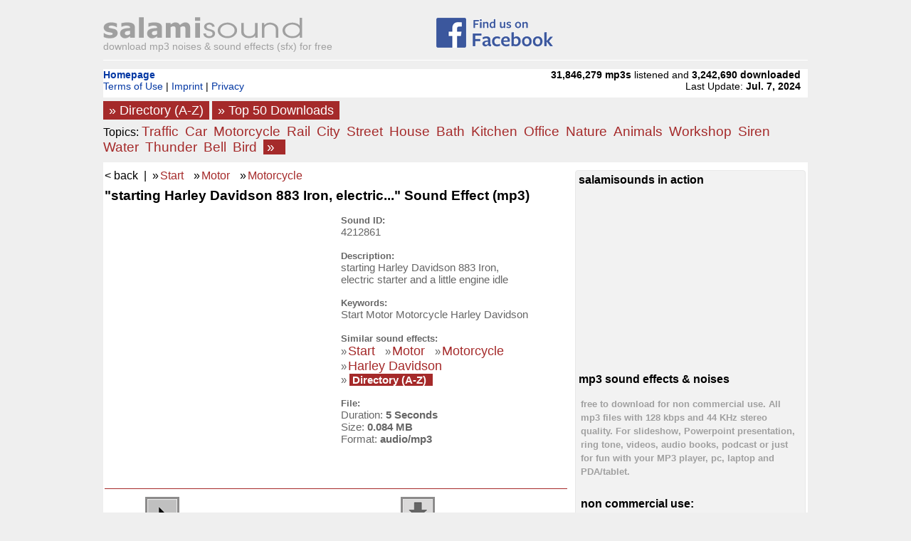

--- FILE ---
content_type: text/html; charset=utf-8
request_url: https://www.salamisound.com/4212861-starting-harley-davidson-883
body_size: 8055
content:
<html lang="en">

<head>
        			<script async src="https://pagead2.googlesyndication.com/pagead/js/adsbygoogle.js?client=ca-pub-4618212107191455" crossorigin="anonymous"></script>
			        <meta http-equiv="Content-Type" content="text/html; charset=utf-8">
        <meta name="language" content="en"> 
        <title>mp3 Sound Effect:  starting Harley Davidson 883 Iron, electric</title>
        <meta name="description" content="Download Sound/SFX for free:  starting Harley Davidson 883 Iron, electric starter and a little engine idle">
        <META name="robots" content="index, follow">
        <script language="JavaScript" src="/GK6756BGKJGESR5439JGCD5JHBG44RZ"></script>
        <LINK Rel="stylesheet" TYPE="text/css" HREF="/sounds_responsive.css">
        <meta name="viewport" content="width=device-width, initial-scale=1.0"/>

        

</head>
<body bgcolor="#EFEFEF">



<div class="page_content"> <!-- DIV Content -->


                
        
        <div class="container_head">
        
                <div class="header_2_l">
                        <a href="/"><img src="/images/logo-salamisound_left.gif" border="0" width="284" height="37" alt="" title="Homepage Salamisound"></a>
                        <br>
                        <span class="logo_slogan">download mp3 noises & sound effects (sfx) for free</span>
                </div>
                
                <div class="header_2_m">
                        <a href="https://www.facebook.com/salamisound" target="_blank" onclick="javascript:_paq.push(['trackEvent', 'fb_find', 'click', 'from header']);"><img src="/images/find_us_facebook.gif" width="164" height="42" border="0" style="margin-top:5px;"></a>
                </div>
                
                                
                <div class="clearer"></div>
            
            
        </div>
		
        
        
        <div class="container_1">
                                <div class="top_nav_1">
                        <b><a href="/">Homepage</a></b><br><a href="/info1">Terms of Use</a> | <a href="/info2">Imprint</a> | <a href="/info3">Privacy</a></b>
                </div>
                
                <div class="top_nav_2">
                    <b>31,846,279</b> <b>mp3s</b> listened and <b>3,242,690</b> <b>downloaded</b><br>Last Update: <b>Jul. 7, 2024</b>                 </div>
        
        </div>
        
        
        
        <div class="container_2">
                        
                        <div>
                                <a href="/sounds-index" style="padding:3px; background-color:#a52a2a; color:ffffff; font-size:1.1em;">&nbsp;&raquo; Directory (A-Z)&nbsp;</a> 
                                <a href="/top-downloads" style="padding:3px; background-color:#a52a2a; color:ffffff; font-size:1.1em;">&nbsp;&raquo; Top 50 Downloads&nbsp;</a>
								
                        </div>
                        
                        <div class="container_2_inner" style="margin-top:6px;">
                                <span style="font-weight:normal; ">Topics:</span> 
                                <a href="/traffic-sounds"  style="padding-right:5px; color:#a52a2a; font-size:1.2em;">Traffic</a> 
                                <a href="/car-sounds"  style="padding-right:5px; color:#a52a2a; font-size:1.2em;">Car</a> 
                                <a href="/motorcycle-sounds"  style="padding-right:5px; color:#a52a2a; font-size:1.2em;">Motorcycle</a> 
                                <a href="/rail-sounds"  style="padding-right:5px; color:#a52a2a; font-size:1.2em;">Rail</a> 
                                <a href="/city-sounds"  style="padding-right:5px; color:#a52a2a; font-size:1.2em;">City</a> 
                                <a href="/street-sounds"  style="padding-right:5px; color:#a52a2a; font-size:1.2em;">Street</a> 
                                <a href="/house-sounds"  style="padding-right:5px; color:#a52a2a; font-size:1.2em;">House</a> 
                                <a href="/bath-sounds"  style="padding-right:5px; color:#a52a2a; font-size:1.2em;">Bath</a> 
                                <a href="/kitchen-sounds"  style="padding-right:5px; color:#a52a2a; font-size:1.2em;">Kitchen</a> 
                                <a href="/office-sounds"  style="padding-right:5px; color:#a52a2a; font-size:1.2em;">Office</a> 
                                <a href="/nature-sounds"  style="padding-right:5px; color:#a52a2a; font-size:1.2em;">Nature</a> 
                                <a href="/animals-sounds"  style="padding-right:5px; color:#a52a2a; font-size:1.2em;">Animals</a> 
                                <a href="/workshop-sounds"  style="padding-right:5px; color:#a52a2a; font-size:1.2em;">Workshop</a> 
                                <a href="/siren-sounds"  style="padding-right:5px; color:#a52a2a; font-size:1.2em;">Siren</a> 
                                <a href="/water-sounds"  style="padding-right:5px; color:#a52a2a; font-size:1.2em;">Water</a> 
                                <a href="/thunder-sounds"  style="padding-right:5px; color:#a52a2a; font-size:1.2em;">Thunder</a> 
                                <a href="/bell-sounds"  style="padding-right:5px; color:#a52a2a; font-size:1.2em;">Bell</a> 
                                <a href="/bird-sounds"  style="padding-right:5px; color:#a52a2a; font-size:1.2em;">Bird</a> 
                                <a href="/sounds-index" style="padding-right:5px; background-color:#a52a2a; color:ffffff; font-size:1.2em;"><nobr>&nbsp;&raquo; &nbsp;</nobr></a>
                        </div>
						
						
						
        </div>
        
        
                
        
        
                <div class="main_content">
                
                
                                <div style="">
                        <span id="back1" onclick="if (document.referrer.indexOf(window.location.host) !== -1) { history.go(-1); return false; } else { window.location.href = 'https://www.salamisound.com'; return false; }" style="font-size:1em; cursor: pointer;">&lt; back</span> &nbsp;|&nbsp; 
                        &raquo;<a href="/start-sounds" class="tag_el" style="color:#a52a2a;font-size:1em;">Start</a> &raquo;<a href="/motor-sounds" class="tag_el" style="color:#a52a2a;font-size:1em;">Motor</a> &raquo;<a href="/motorcycle-sounds" class="tag_el" style="color:#a52a2a;font-size:1em;">Motorcycle</a>                 </div>
                <p>
                <div class="header_title" style="">
                        "starting Harley Davidson 883 Iron, electric..." Sound Effect (mp3)                </div>
                         
                                
            
            
            
                <p>
                            
                <div style=""><div class="ad_pos_4" id="ad_pos_4" style="float:left; ">                                                                                
                                                                                    <script async src="https://pagead2.googlesyndication.com/pagead/js/adsbygoogle.js?client=ca-pub-4618212107191455"
												 crossorigin="anonymous"></script>
											<!-- ss_com_resp_detail_02_fix -->
											<ins class="adsbygoogle"
												 style="display:inline-block;width:300px;height:250px"
												 data-ad-client="ca-pub-4618212107191455"
												 data-ad-slot="9837109804"></ins>
											<script>
												 (adsbygoogle = window.adsbygoogle || []).push({});
											</script>
                                                                                
                                        </div><div class="sound_1"><div style=""><div class="sound_2">Sound ID:</div><div class="sound_3">4212861</div><p><div class="sound_4">Description:</div><div class="sound_5">starting Harley Davidson 883 Iron, electric starter and a little engine idle</div><p><div class="sound_6">Keywords:</div><div class="sound_7">Start Motor Motorcycle Harley Davidson </div><p><div class="sound_8">Similar sound effects:</div><div class="sound_9">&raquo;<a href="/start-sounds" class="tag_el" style="color:#a52a2a; font-size:1.2em;">Start</a> &raquo;<a href="/motor-sounds" class="tag_el" style="color:#a52a2a; font-size:1.2em;">Motor</a> &raquo;<a href="/motorcycle-sounds" class="tag_el" style="color:#a52a2a; font-size:1.2em;">Motorcycle</a> &raquo;<a href="/harley-davidson-sounds" class="tag_el" style="color:#a52a2a; font-size:1.2em;">Harley Davidson</a>  <nobr>&raquo; <b><a href="/sounds-index" style="padding-right:5px; background-color:#a52a2a; color:ffffff;">&nbsp;Directory (A-Z)&nbsp;</a></b></nobr> </div><p><div class="sound_10">File:</div><div class="sound_11">Duration: <b>5 Seconds</b><br>Size: <b>0.084 MB</b><br>Format: <b>audio/mp3</b></div></div></div><div style="clear:both;height:10px;font-size:1px;"></div><p><div class="sound_12"><div class="sound_play_1"><span style=""><b>Play:</b></span> <span id="25277166987136547878968146"><span id="div_25277166987136547878968146"><img src="/images/btn_play_responsive_48.gif" width="48" height="48" style="cursor: hand;cursor: pointer;" id="img_25277166987136547878968146" title=" play "></span></span>
                                                        <script type="text/javascript">
                                                        
                                                        document.getElementById('img_25277166987136547878968146').onclick = function() {
                                                                _paq.push(['trackGoal', 2]);
                                                                var s = document.createElement('script');s.type = 'text/javascript';s.async = true;s.src = doIt_html5('stream_html5_play','25277166987136547878968146');var x = document.getElementsByTagName('script')[0];x.parentNode.insertBefore(s, x);document.getElementById('div_25277166987136547878968146').innerHTML = '<button id="btn_play_25277166987136547878968146" class="btn_play" title=" play "></button><button id="btn_pause_25277166987136547878968146" class="btn_pause"></button>';}
                                                        </script>
                                                        </div><div class="sound_load_1"> &nbsp; <b>Download:</b> <span id="aa_2527716698596387596343289148859647514"><img src="/images/btn_download_responsive_48.gif" width="48" height="48" border="0" title="save" style="cursor: hand;cursor: pointer;"></span> <span id="2527716698596387596343289148859647514"></span>
                                                                                <script type="text/javascript">
                                                                                        
                                                                                        document.getElementById("aa_2527716698596387596343289148859647514").onclick = function() {
                                                                                                
                                                                                                        doIt('save&lang=','2527716698596387596343289148859647514');
                                                                                                        
                                                                                                
                                                                                        }
                                                                                </script>
                                                                        </div></div><div  class="sound_share">You like free sounds? Please share: <a href="https://twitter.com/share?url=https://www.salamisound.com/4212861-starting-harley-davidson-883&text=starting+Harley+Davidson+883&via=salamisound" target="_blank" style="padding:4px; background-color:#006DBF; color:#f1f1f1; font-size:0.9em;">twitter</a> or &nbsp;<a href="https://www.facebook.com/sharer.php?u=https://www.salamisound.com/4212861-starting-harley-davidson-883" target="_blank" style="padding:4px; background-color:#365899; color:#f1f1f1; font-size:0.9em;">facebook</a></div><p><div class="content_header">URL to this site:</div><span style="font-size:1em;"><input type="text" style="width:95%;height:20px;border:0px; margin-left:4px;" border="0" frameborder="0"  onclick="this.select()" value="https://www.salamisound.com/4212861-starting-harley-davidson-883">
                                                        </span><p><div class="content_header">More sound effects:</div><p><div style="text-align:left;font-size:15px;border:0px solid #e8e8e8;"><p><div class="list_row_1"><div class="list_row_el1"><a href="/5762884-harley-davidson-883-iron"><img src="/images/ico_list_none.gif" width="37" heigth="37" title="Harley Davidson 883 Iron" border="0"></a></div><div class="list_row_el2"><b class="list_row_el2_title"><a href="/5762884-harley-davidson-883-iron">Harley Davidson 883 Iron</a></b><br><span class="list_row_el2_text">engine idle</span><br><a href="/5762884-harley-davidson-883-iron" style="font-size:0.7em;">download</a> <span style="color:#a0a0a0;font-size:0.7em;">~ 8 sec.</span> <span class="list_row_el_subset_text"><nobr> &nbsp;<span class="sound_subset_label">&nbsp;<span class="sound_subset_label_sign">&nbsp;+&nbsp;</span> Variations&nbsp;</span></nobr></span></div><div class="list_row_el3" title=" play " id="34577304987136547878968146"><span id="div_34577304987136547878968146"><img src="/images/btn_play_responsive_48.gif" width="48" height="48" style="cursor: hand;cursor: pointer;" id="img_34577304987136547878968146-9967201"></span></div><script type="text/javascript">
                                                
                                                document.getElementById('img_34577304987136547878968146-9967201').onclick = function() {
                                                        _paq.push(['trackGoal', 1]);
                                                        var s = document.createElement('script');s.type = 'text/javascript';s.async = true;s.src = doIt_html5('stream_html5_play','34577304987136547878968146');var x = document.getElementsByTagName('script')[0];x.parentNode.insertBefore(s, x);document.getElementById('div_34577304987136547878968146').innerHTML = '<button id="btn_play_34577304987136547878968146" class="btn_play"></button><button id="btn_pause_34577304987136547878968146" class="btn_pause"></button>';}
                                                </script>
                                                </div><div style="clear:both;"></div><hr noshade="noshade" style="width:99%; border:solid #ffffff 1px; background-color:#e8e8e8; height:1px;"><div style="clear:both;"></div><p><div class="list_row_1"><div class="list_row_el1"><a href="/4132074-harley-davidson-start-engine"><img src="/images/ico_list_none.gif" width="37" heigth="37" title="Harley Davidson start, engine" border="0"></a></div><div class="list_row_el2"><b class="list_row_el2_title"><a href="/4132074-harley-davidson-start-engine">Harley Davidson start, engine</a></b><br><span class="list_row_el2_text">engine idle and drive off</span><br><a href="/4132074-harley-davidson-start-engine" style="font-size:0.7em;">download</a> <span style="color:#a0a0a0;font-size:0.7em;">~ 20 sec.</span> <span class="list_row_el_subset_text"><nobr> &nbsp;<span class="sound_subset_label">&nbsp;<span class="sound_subset_label_sign">&nbsp;+&nbsp;</span> Variations&nbsp;</span></nobr></span> <span class="list_row_el_top100_text"><nobr>&nbsp;Top Download&nbsp;</nobr></span></div><div class="list_row_el3" title=" play " id="24792444987136547878968146"><span id="div_24792444987136547878968146"><img src="/images/btn_play_responsive_48.gif" width="48" height="48" style="cursor: hand;cursor: pointer;" id="img_24792444987136547878968146-8164044"></span></div><script type="text/javascript">
                                                
                                                document.getElementById('img_24792444987136547878968146-8164044').onclick = function() {
                                                        _paq.push(['trackGoal', 1]);
                                                        var s = document.createElement('script');s.type = 'text/javascript';s.async = true;s.src = doIt_html5('stream_html5_play','24792444987136547878968146');var x = document.getElementsByTagName('script')[0];x.parentNode.insertBefore(s, x);document.getElementById('div_24792444987136547878968146').innerHTML = '<button id="btn_play_24792444987136547878968146" class="btn_play"></button><button id="btn_pause_24792444987136547878968146" class="btn_pause"></button>';}
                                                </script>
                                                </div><div style="clear:both;"></div><hr noshade="noshade" style="width:99%; border:solid #ffffff 1px; background-color:#e8e8e8; height:1px;"><div style="clear:both;"></div><p><div class="list_row_1"><div class="list_row_el1"><a href="/7788559-electra-glide-engine-idle-of"><img src="/images/ico_list_none.gif" width="37" heigth="37" title="Electra Glide engine idle, of" border="0"></a></div><div class="list_row_el2"><b class="list_row_el2_title"><a href="/7788559-electra-glide-engine-idle-of">Electra Glide engine idle, of</a></b><br><span class="list_row_el2_text">of Harley Davidson</span><br><a href="/7788559-electra-glide-engine-idle-of" style="font-size:0.7em;">download</a> <span style="color:#a0a0a0;font-size:0.7em;">~ 18 sec.</span></div><div class="list_row_el3" title=" play " id="46731354987136547878968146"><span id="div_46731354987136547878968146"><img src="/images/btn_play_responsive_48.gif" width="48" height="48" style="cursor: hand;cursor: pointer;" id="img_46731354987136547878968146-725477"></span></div><script type="text/javascript">
                                                
                                                document.getElementById('img_46731354987136547878968146-725477').onclick = function() {
                                                        _paq.push(['trackGoal', 1]);
                                                        var s = document.createElement('script');s.type = 'text/javascript';s.async = true;s.src = doIt_html5('stream_html5_play','46731354987136547878968146');var x = document.getElementsByTagName('script')[0];x.parentNode.insertBefore(s, x);document.getElementById('div_46731354987136547878968146').innerHTML = '<button id="btn_play_46731354987136547878968146" class="btn_play"></button><button id="btn_pause_46731354987136547878968146" class="btn_pause"></button>';}
                                                </script>
                                                </div><div style="clear:both;"></div><hr noshade="noshade" style="width:99%; border:solid #ffffff 1px; background-color:#e8e8e8; height:1px;"><div style="clear:both;"></div><p><div class="list_row_1"><div class="list_row_el1"><a href="/4362909-harley-davidson-play-with-the"><img src="/images/ico_list_none.gif" width="37" heigth="37" title="Harley Davidson play with the" border="0"></a></div><div class="list_row_el2"><b class="list_row_el2_title"><a href="/4362909-harley-davidson-play-with-the">Harley Davidson play with the</a></b><br><span class="list_row_el2_text">the gas, Electra Glide</span><br><a href="/4362909-harley-davidson-play-with-the" style="font-size:0.7em;">download</a> <span style="color:#a0a0a0;font-size:0.7em;">~ 9 sec.</span> <span class="list_row_el_subset_text"><nobr> &nbsp;<span class="sound_subset_label">&nbsp;<span class="sound_subset_label_sign">&nbsp;+&nbsp;</span> Variations&nbsp;</span></nobr></span></div><div class="list_row_el3" title=" play " id="26177454987136547878968146"><span id="div_26177454987136547878968146"><img src="/images/btn_play_responsive_48.gif" width="48" height="48" style="cursor: hand;cursor: pointer;" id="img_26177454987136547878968146-7839816"></span></div><script type="text/javascript">
                                                
                                                document.getElementById('img_26177454987136547878968146-7839816').onclick = function() {
                                                        _paq.push(['trackGoal', 1]);
                                                        var s = document.createElement('script');s.type = 'text/javascript';s.async = true;s.src = doIt_html5('stream_html5_play','26177454987136547878968146');var x = document.getElementsByTagName('script')[0];x.parentNode.insertBefore(s, x);document.getElementById('div_26177454987136547878968146').innerHTML = '<button id="btn_play_26177454987136547878968146" class="btn_play"></button><button id="btn_pause_26177454987136547878968146" class="btn_pause"></button>';}
                                                </script>
                                                </div><div style="clear:both;"></div><hr noshade="noshade" style="width:99%; border:solid #ffffff 1px; background-color:#e8e8e8; height:1px;"><div style="clear:both;"></div><p><div class="list_row_1"><div class="list_row_el1"><a href="/7935996-harley-davidson-drive-off"><img src="/images/ico_list_none.gif" width="37" heigth="37" title="Harley Davidson drive off," border="0"></a></div><div class="list_row_el2"><b class="list_row_el2_title"><a href="/7935996-harley-davidson-drive-off">Harley Davidson drive off,</a></b><br><span class="list_row_el2_text">Electra Glide</span><br><a href="/7935996-harley-davidson-drive-off" style="font-size:0.7em;">download</a> <span style="color:#a0a0a0;font-size:0.7em;">~ 7 sec.</span> <span class="list_row_el_subset_text"><nobr> &nbsp;<span class="sound_subset_label">&nbsp;<span class="sound_subset_label_sign">&nbsp;+&nbsp;</span> Variations&nbsp;</span></nobr></span></div><div class="list_row_el3" title=" play " id="47615976987136547878968146"><span id="div_47615976987136547878968146"><img src="/images/btn_play_responsive_48.gif" width="48" height="48" style="cursor: hand;cursor: pointer;" id="img_47615976987136547878968146-4128583"></span></div><script type="text/javascript">
                                                
                                                document.getElementById('img_47615976987136547878968146-4128583').onclick = function() {
                                                        _paq.push(['trackGoal', 1]);
                                                        var s = document.createElement('script');s.type = 'text/javascript';s.async = true;s.src = doIt_html5('stream_html5_play','47615976987136547878968146');var x = document.getElementsByTagName('script')[0];x.parentNode.insertBefore(s, x);document.getElementById('div_47615976987136547878968146').innerHTML = '<button id="btn_play_47615976987136547878968146" class="btn_play"></button><button id="btn_pause_47615976987136547878968146" class="btn_pause"></button>';}
                                                </script>
                                                </div><div style="clear:both;"></div><hr noshade="noshade" style="width:99%; border:solid #ffffff 1px; background-color:#e8e8e8; height:1px;"><div style="clear:both;"></div><p><div class="list_row_1"><div class="list_row_el1"><a href="/7014777-throttle-at-a-harley-davidson"><img src="/images/ico_list_none.gif" width="37" heigth="37" title="throttle at a Harley Davidson" border="0"></a></div><div class="list_row_el2"><b class="list_row_el2_title"><a href="/7014777-throttle-at-a-harley-davidson">throttle at a Harley Davidson</a></b><br><span class="list_row_el2_text">Davidson Electra Glide</span><br><a href="/7014777-throttle-at-a-harley-davidson" style="font-size:0.7em;">download</a> <span style="color:#a0a0a0;font-size:0.7em;">~ 7 sec.</span></div><div class="list_row_el3" title=" play " id="42088662987136547878968146"><span id="div_42088662987136547878968146"><img src="/images/btn_play_responsive_48.gif" width="48" height="48" style="cursor: hand;cursor: pointer;" id="img_42088662987136547878968146-1302484"></span></div><script type="text/javascript">
                                                
                                                document.getElementById('img_42088662987136547878968146-1302484').onclick = function() {
                                                        _paq.push(['trackGoal', 1]);
                                                        var s = document.createElement('script');s.type = 'text/javascript';s.async = true;s.src = doIt_html5('stream_html5_play','42088662987136547878968146');var x = document.getElementsByTagName('script')[0];x.parentNode.insertBefore(s, x);document.getElementById('div_42088662987136547878968146').innerHTML = '<button id="btn_play_42088662987136547878968146" class="btn_play"></button><button id="btn_pause_42088662987136547878968146" class="btn_pause"></button>';}
                                                </script>
                                                </div><div style="clear:both;"></div><hr noshade="noshade" style="width:99%; border:solid #ffffff 1px; background-color:#e8e8e8; height:1px;"><div style="clear:both;"></div><p><div class="list_row_1"><div class="list_row_el1"><a href="/1020080-mz-bk-350-with-sidecar-give"><img src="/images/ico_list_none.gif" width="37" heigth="37" title="MZ BK 350 with sidecar give," border="0"></a></div><div class="list_row_el2"><b class="list_row_el2_title"><a href="/1020080-mz-bk-350-with-sidecar-give">MZ BK 350 with sidecar give,</a></b><br><span class="list_row_el2_text">kick starter, starting and Gas</span><br><a href="/1020080-mz-bk-350-with-sidecar-give" style="font-size:0.7em;">download</a> <span style="color:#a0a0a0;font-size:0.7em;">~ 11 sec.</span></div><div class="list_row_el3" title=" play " id="6120480987136547878968146"><span id="div_6120480987136547878968146"><img src="/images/btn_play_responsive_48.gif" width="48" height="48" style="cursor: hand;cursor: pointer;" id="img_6120480987136547878968146-3007226"></span></div><script type="text/javascript">
                                                
                                                document.getElementById('img_6120480987136547878968146-3007226').onclick = function() {
                                                        _paq.push(['trackGoal', 1]);
                                                        var s = document.createElement('script');s.type = 'text/javascript';s.async = true;s.src = doIt_html5('stream_html5_play','6120480987136547878968146');var x = document.getElementsByTagName('script')[0];x.parentNode.insertBefore(s, x);document.getElementById('div_6120480987136547878968146').innerHTML = '<button id="btn_play_6120480987136547878968146" class="btn_play"></button><button id="btn_pause_6120480987136547878968146" class="btn_pause"></button>';}
                                                </script>
                                                </div><div style="clear:both;"></div><hr noshade="noshade" style="width:99%; border:solid #ffffff 1px; background-color:#e8e8e8; height:1px;"><div style="clear:both;"></div><p><div class="list_row_1"><div class="list_row_el1"><a href="/1020118-audi-a4-2-0-tdi-starting"><img src="/images/ico_list_none.gif" width="37" heigth="37" title="Audi A4 2.0 TDI, starting," border="0"></a></div><div class="list_row_el2"><b class="list_row_el2_title"><a href="/1020118-audi-a4-2-0-tdi-starting">Audi A4 2.0 TDI, starting,</a></b><br><span class="list_row_el2_text"> idling, step on the gas, 140 hp, built in</span><br><a href="/1020118-audi-a4-2-0-tdi-starting" style="font-size:0.7em;">download</a> <span style="color:#a0a0a0;font-size:0.7em;">~ 15 sec.</span></div><div class="list_row_el3" title=" play " id="6120708987136547878968146"><span id="div_6120708987136547878968146"><img src="/images/btn_play_responsive_48.gif" width="48" height="48" style="cursor: hand;cursor: pointer;" id="img_6120708987136547878968146-6293295"></span></div><script type="text/javascript">
                                                
                                                document.getElementById('img_6120708987136547878968146-6293295').onclick = function() {
                                                        _paq.push(['trackGoal', 1]);
                                                        var s = document.createElement('script');s.type = 'text/javascript';s.async = true;s.src = doIt_html5('stream_html5_play','6120708987136547878968146');var x = document.getElementsByTagName('script')[0];x.parentNode.insertBefore(s, x);document.getElementById('div_6120708987136547878968146').innerHTML = '<button id="btn_play_6120708987136547878968146" class="btn_play"></button><button id="btn_pause_6120708987136547878968146" class="btn_pause"></button>';}
                                                </script>
                                                </div><div style="clear:both;"></div><hr noshade="noshade" style="width:99%; border:solid #ffffff 1px; background-color:#e8e8e8; height:1px;"><div style="clear:both;"></div></div><p>&nbsp;<p><div class="content_header">Find similar sound effects:</div><p><div style="font-size:1em;">&raquo;<a href="/start-sounds" class="tag_el" style="color:#a52a2a; font-size:1.2em;">Start</a> &raquo;<a href="/motor-sounds" class="tag_el" style="color:#a52a2a; font-size:1.2em;">Motor</a> &raquo;<a href="/motorcycle-sounds" class="tag_el" style="color:#a52a2a; font-size:1.2em;">Motorcycle</a> &raquo;<a href="/harley-davidson-sounds" class="tag_el" style="color:#a52a2a; font-size:1.2em;">Harley Davidson</a> &raquo;<a href="/drive-off-sounds" class="tag_el" style="color:#a52a2a; font-size:1.2em;">Drive Off</a> &raquo;<a href="/street-sounds" class="tag_el" style="color:#a52a2a; font-size:1.2em;">Street</a> &raquo;<a href="/traffic-sounds" class="tag_el" style="color:#a52a2a; font-size:1.2em;">Traffic</a> &raquo;<a href="/city-sounds" class="tag_el" style="color:#a52a2a; font-size:1.2em;">City</a> &raquo;<a href="/moped-sounds" class="tag_el" style="color:#a52a2a; font-size:1.2em;">Moped</a> &raquo;<a href="/car-sounds" class="tag_el" style="color:#a52a2a; font-size:1.2em;">Car</a> &raquo;<a href="/diesel-sounds" class="tag_el" style="color:#a52a2a; font-size:1.2em;">Diesel</a> &raquo;<a href="/audi-sounds" class="tag_el" style="color:#a52a2a; font-size:1.2em;">Audi</a> <nobr>&raquo; <b><a href="/sounds-index" style="padding-right:5px; background-color:#a52a2a; color:ffffff;">&nbsp;Directory (A-Z)&nbsp;</a></b></nobr> </div><p>&nbsp;<p><div class="content_header">Random noises:</div><p><div class="list_row_1"><div class="list_row_el1"><a href="/1020037-pour-beer-from-a-bottle"><img src="/images/ico_list_none.gif" width="37" heigth="37" title="Pour beer from a bottle" border="0"></a></div><div class="list_row_el2"><b class="list_row_el2_title"><a href="/1020037-pour-beer-from-a-bottle">Pour beer from a bottle</a></b><br><span class="list_row_el2_text">(great-Krostitzer) in 0.2 liter glass</span><br><a href="/1020037-pour-beer-from-a-bottle" style="font-size:0.7em;">download</a> <span style="color:#a0a0a0;font-size:0.7em;">~ 9 sec.</span></div><div class="list_row_el3" title=" play " id="6120222987136547878968146"><span id="div_6120222987136547878968146"><img src="/images/btn_play_responsive_48.gif" width="48" height="48" style="cursor: hand;cursor: pointer;" id="img_6120222987136547878968146-9659018"></span></div><script type="text/javascript">
                                                
                                                document.getElementById('img_6120222987136547878968146-9659018').onclick = function() {
                                                        _paq.push(['trackGoal', 1]);
                                                        var s = document.createElement('script');s.type = 'text/javascript';s.async = true;s.src = doIt_html5('stream_html5_play','6120222987136547878968146');var x = document.getElementsByTagName('script')[0];x.parentNode.insertBefore(s, x);document.getElementById('div_6120222987136547878968146').innerHTML = '<button id="btn_play_6120222987136547878968146" class="btn_play"></button><button id="btn_pause_6120222987136547878968146" class="btn_pause"></button>';}
                                                </script>
                                                </div><div style="clear:both;"></div><hr noshade="noshade" style="width:99%; border:solid #ffffff 1px; background-color:#e8e8e8; height:1px;"><div style="clear:both;"></div><p><div class="list_row_1"><div class="list_row_el1"><a href="/7347745-sizzle-in-the-pan-on-the"><img src="/images/ico_list_none.gif" width="37" heigth="37" title="sizzle in the pan, on the" border="0"></a></div><div class="list_row_el2"><b class="list_row_el2_title"><a href="/7347745-sizzle-in-the-pan-on-the">sizzle in the pan, on the</a></b><br><span class="list_row_el2_text">grill, fat splashes, crackle</span><br><a href="/7347745-sizzle-in-the-pan-on-the" style="font-size:0.7em;">download</a> <span style="color:#a0a0a0;font-size:0.7em;">~ 23 sec.</span> <span class="list_row_el_subset_text"><nobr> &nbsp;<span class="sound_subset_label">&nbsp;<span class="sound_subset_label_sign">&nbsp;+&nbsp;</span> Variations&nbsp;</span></nobr></span></div><div class="list_row_el3" title=" play " id="44086470987136547878968146"><span id="div_44086470987136547878968146"><img src="/images/btn_play_responsive_48.gif" width="48" height="48" style="cursor: hand;cursor: pointer;" id="img_44086470987136547878968146-3061245"></span></div><script type="text/javascript">
                                                
                                                document.getElementById('img_44086470987136547878968146-3061245').onclick = function() {
                                                        _paq.push(['trackGoal', 1]);
                                                        var s = document.createElement('script');s.type = 'text/javascript';s.async = true;s.src = doIt_html5('stream_html5_play','44086470987136547878968146');var x = document.getElementsByTagName('script')[0];x.parentNode.insertBefore(s, x);document.getElementById('div_44086470987136547878968146').innerHTML = '<button id="btn_play_44086470987136547878968146" class="btn_play"></button><button id="btn_pause_44086470987136547878968146" class="btn_pause"></button>';}
                                                </script>
                                                </div><div style="clear:both;"></div><hr noshade="noshade" style="width:99%; border:solid #ffffff 1px; background-color:#e8e8e8; height:1px;"><div style="clear:both;"></div><p><div class="list_row_1"><div class="list_row_el1"><a href="/8803469-yelp-signal-for-rescue-u-s"><img src="/images/ico_list_none.gif" width="37" heigth="37" title="Yelp signal for rescue, U.S." border="0"></a></div><div class="list_row_el2"><b class="list_row_el2_title"><a href="/8803469-yelp-signal-for-rescue-u-s">Yelp signal for rescue, U.S.</a></b><br><span class="list_row_el2_text">- police siren, long version</span><br><a href="/8803469-yelp-signal-for-rescue-u-s" style="font-size:0.7em;">download</a> <span style="color:#a0a0a0;font-size:0.7em;">~ 19 sec.</span> <span class="list_row_el_top100_text"><nobr>&nbsp;Top Download&nbsp;</nobr></span></div><div class="list_row_el3" title=" play " id="52820814987136547878968146"><span id="div_52820814987136547878968146"><img src="/images/btn_play_responsive_48.gif" width="48" height="48" style="cursor: hand;cursor: pointer;" id="img_52820814987136547878968146-2018588"></span></div><script type="text/javascript">
                                                
                                                document.getElementById('img_52820814987136547878968146-2018588').onclick = function() {
                                                        _paq.push(['trackGoal', 1]);
                                                        var s = document.createElement('script');s.type = 'text/javascript';s.async = true;s.src = doIt_html5('stream_html5_play','52820814987136547878968146');var x = document.getElementsByTagName('script')[0];x.parentNode.insertBefore(s, x);document.getElementById('div_52820814987136547878968146').innerHTML = '<button id="btn_play_52820814987136547878968146" class="btn_play"></button><button id="btn_pause_52820814987136547878968146" class="btn_pause"></button>';}
                                                </script>
                                                </div><div style="clear:both;"></div><hr noshade="noshade" style="width:99%; border:solid #ffffff 1px; background-color:#e8e8e8; height:1px;"><div style="clear:both;"></div><p><div class="list_row_1"><div class="list_row_el1"><a href="/6557634-electrical-clock-hum-ring"><img src="/images/ico_list_none.gif" width="37" heigth="37" title="electrical clock, hum, ring," border="0"></a></div><div class="list_row_el2"><b class="list_row_el2_title"><a href="/6557634-electrical-clock-hum-ring">electrical clock, hum, ring,</a></b><br><span class="list_row_el2_text">alarm signal</span><br><a href="/6557634-electrical-clock-hum-ring" style="font-size:0.7em;">download</a> <span style="color:#a0a0a0;font-size:0.7em;">~ 1 sec.</span></div><div class="list_row_el3" title=" play " id="39345804987136547878968146"><span id="div_39345804987136547878968146"><img src="/images/btn_play_responsive_48.gif" width="48" height="48" style="cursor: hand;cursor: pointer;" id="img_39345804987136547878968146-5279353"></span></div><script type="text/javascript">
                                                
                                                document.getElementById('img_39345804987136547878968146-5279353').onclick = function() {
                                                        _paq.push(['trackGoal', 1]);
                                                        var s = document.createElement('script');s.type = 'text/javascript';s.async = true;s.src = doIt_html5('stream_html5_play','39345804987136547878968146');var x = document.getElementsByTagName('script')[0];x.parentNode.insertBefore(s, x);document.getElementById('div_39345804987136547878968146').innerHTML = '<button id="btn_play_39345804987136547878968146" class="btn_play"></button><button id="btn_pause_39345804987136547878968146" class="btn_pause"></button>';}
                                                </script>
                                                </div><div style="clear:both;"></div><hr noshade="noshade" style="width:99%; border:solid #ffffff 1px; background-color:#e8e8e8; height:1px;"><div style="clear:both;"></div><p><div class="list_row_1"><div class="list_row_el1"><a href="/2784998-open-umbrella-that-span-the"><img src="/images/ico_list_none.gif" width="37" heigth="37" title="Open umbrella that span the" border="0"></a></div><div class="list_row_el2"><b class="list_row_el2_title"><a href="/2784998-open-umbrella-that-span-the">Open umbrella that span the</a></b><br><span class="list_row_el2_text">screen and snap</span><br><a href="/2784998-open-umbrella-that-span-the" style="font-size:0.7em;">download</a> <span style="color:#a0a0a0;font-size:0.7em;">~ 1 sec.</span></div><div class="list_row_el3" title=" play " id="16709988987136547878968146"><span id="div_16709988987136547878968146"><img src="/images/btn_play_responsive_48.gif" width="48" height="48" style="cursor: hand;cursor: pointer;" id="img_16709988987136547878968146-3645137"></span></div><script type="text/javascript">
                                                
                                                document.getElementById('img_16709988987136547878968146-3645137').onclick = function() {
                                                        _paq.push(['trackGoal', 1]);
                                                        var s = document.createElement('script');s.type = 'text/javascript';s.async = true;s.src = doIt_html5('stream_html5_play','16709988987136547878968146');var x = document.getElementsByTagName('script')[0];x.parentNode.insertBefore(s, x);document.getElementById('div_16709988987136547878968146').innerHTML = '<button id="btn_play_16709988987136547878968146" class="btn_play"></button><button id="btn_pause_16709988987136547878968146" class="btn_pause"></button>';}
                                                </script>
                                                </div><div style="clear:both;"></div><hr noshade="noshade" style="width:99%; border:solid #ffffff 1px; background-color:#e8e8e8; height:1px;"><div style="clear:both;"></div></div>                
                
                
                                
                                
                                
        </div>
                
        
        
                
        <div class="main_content_right">
                
                <div class="right_video_global">
				
				                        
                                salamisounds in action<p><iframe width="300" height="230" src="//www.youtube.com/embed/9sVk2cUyigU?rel=0" frameborder="0" allowfullscreen></iframe><p>                        
                
                                                        <p><div class="ad_pos_5" style="width:300px; ">
                                
                                                                                
                                                                                        
                                                                                
                                
                                </div>
                                
                                                
                        
                            <p>mp3 sound effects & noises                            <p><div class="right_text_1">
                                <span style="font-size:0.8em;">free to download for non commercial use. All mp3 files with 128 kbps and 44 KHz stereo quality. For slideshow, Powerpoint presentation, ring tone, videos, audio books, podcast or just for fun with your MP3 player, pc, laptop and PDA/tablet.                                 </span>
                                <br><br>
                                <span style="color:#000000;">non commercial use:</span>
                                <br>
                                <span style="font-size:0.8em;">
                                free to copy and sample                                 </span>
                                
                                <br><br>
                                <span style="color:#000000;">Read the</span> <a href="/info1">License</a>
                                
                                
                                <div class="right_text_warn_1">
                                    <span class="right_text_warn_2">
                                        <img src="/images/ico_achtung.gif">
                                    </span>
                                    
                                    <span class="right_text_warn_3">
                                        Make certain that your volume level is not too loud                                    </span>
                                </div>
                                

                            </div>
                </div>    
                <p><div class="right_ext_links_2"><div class="content_header" style="font-size:14px;">Recently listened sound clips:</div><div class="list_row_1_mini"><span class="list_row_el2_mini"><b><a href="/8992747-violent-thunder-directly-near" style="color:#343434; font-size:12px;">violent thunder directly</a></b><br><div style="font-weight:normal; font-size:12px;">
                                         <span style="color:#a0a0a0;">~ 5 sec.</span>
                                         </div></span><span class="list_row_el3" title=" play " id="53956482987136547878968146"><span id="div_53956482987136547878968146"><img src="/images/btn_play_responsive_48.gif" width="48" height="48" style="cursor: hand;cursor: pointer;" id="img_53956482987136547878968146-7602674"></span></span>
                                                <script type="text/javascript">
                                                
                                                document.getElementById('img_53956482987136547878968146-7602674').onclick = function() {
                                                        _paq.push(['trackGoal', 1]);
                                                        var s = document.createElement('script');s.type = 'text/javascript';
                                                        s.async = true;
                                                        s.src = doIt_html5('stream_html5_play','53956482987136547878968146');
                                                        var x = document.getElementsByTagName('script')[0];
                                                        x.parentNode.insertBefore(s, x);
                                                        document.getElementById('div_53956482987136547878968146').innerHTML = '<button id="btn_play_53956482987136547878968146" class="btn_play"></button><button id="btn_pause_53956482987136547878968146" class="btn_pause"></button>';
                                                        }
                                                </script>
                                                </div><div class="list_row_1_mini"><span class="list_row_el2_mini"><b><a href="/4931636-summer-thunderstorms" style="color:#343434; font-size:12px;">Summer thunderstorms /</a></b><br><div style="font-weight:normal; font-size:12px;">
                                         <span style="color:#a0a0a0;">~ 55 sec.</span>
                                         </div></span><span class="list_row_el3" title=" play " id="29589816987136547878968146"><span id="div_29589816987136547878968146"><img src="/images/btn_play_responsive_48.gif" width="48" height="48" style="cursor: hand;cursor: pointer;" id="img_29589816987136547878968146-2067318"></span></span>
                                                <script type="text/javascript">
                                                
                                                document.getElementById('img_29589816987136547878968146-2067318').onclick = function() {
                                                        _paq.push(['trackGoal', 1]);
                                                        var s = document.createElement('script');s.type = 'text/javascript';
                                                        s.async = true;
                                                        s.src = doIt_html5('stream_html5_play','29589816987136547878968146');
                                                        var x = document.getElementsByTagName('script')[0];
                                                        x.parentNode.insertBefore(s, x);
                                                        document.getElementById('div_29589816987136547878968146').innerHTML = '<button id="btn_play_29589816987136547878968146" class="btn_play"></button><button id="btn_pause_29589816987136547878968146" class="btn_pause"></button>';
                                                        }
                                                </script>
                                                </div><div class="list_row_1_mini"><span class="list_row_el2_mini"><b><a href="/2375474-hailstorm-in-summer-the" style="color:#343434; font-size:12px;">Hailstorm in summer, the</a></b><br><div style="font-weight:normal; font-size:12px;">
                                         <span style="color:#a0a0a0;">~ 201 sec.</span>
                                         </div></span><span class="list_row_el3" title=" play " id="14252844987136547878968146"><span id="div_14252844987136547878968146"><img src="/images/btn_play_responsive_48.gif" width="48" height="48" style="cursor: hand;cursor: pointer;" id="img_14252844987136547878968146-201241"></span></span>
                                                <script type="text/javascript">
                                                
                                                document.getElementById('img_14252844987136547878968146-201241').onclick = function() {
                                                        _paq.push(['trackGoal', 1]);
                                                        var s = document.createElement('script');s.type = 'text/javascript';
                                                        s.async = true;
                                                        s.src = doIt_html5('stream_html5_play','14252844987136547878968146');
                                                        var x = document.getElementsByTagName('script')[0];
                                                        x.parentNode.insertBefore(s, x);
                                                        document.getElementById('div_14252844987136547878968146').innerHTML = '<button id="btn_play_14252844987136547878968146" class="btn_play"></button><button id="btn_pause_14252844987136547878968146" class="btn_pause"></button>';
                                                        }
                                                </script>
                                                </div><div class="list_row_1_mini"><span class="list_row_el2_mini"><b><a href="/7047521-police-siren-6-times-long" style="color:#343434; font-size:12px;">Police siren, 6 times, long</a></b><br><div style="font-weight:normal; font-size:12px;">
                                         <span style="color:#a0a0a0;">~ 9 sec.</span>
                                         </div></span><span class="list_row_el3" title=" play " id="42285126987136547878968146"><span id="div_42285126987136547878968146"><img src="/images/btn_play_responsive_48.gif" width="48" height="48" style="cursor: hand;cursor: pointer;" id="img_42285126987136547878968146-8257066"></span></span>
                                                <script type="text/javascript">
                                                
                                                document.getElementById('img_42285126987136547878968146-8257066').onclick = function() {
                                                        _paq.push(['trackGoal', 1]);
                                                        var s = document.createElement('script');s.type = 'text/javascript';
                                                        s.async = true;
                                                        s.src = doIt_html5('stream_html5_play','42285126987136547878968146');
                                                        var x = document.getElementsByTagName('script')[0];
                                                        x.parentNode.insertBefore(s, x);
                                                        document.getElementById('div_42285126987136547878968146').innerHTML = '<button id="btn_play_42285126987136547878968146" class="btn_play"></button><button id="btn_pause_42285126987136547878968146" class="btn_pause"></button>';
                                                        }
                                                </script>
                                                </div><div class="list_row_1_mini"><span class="list_row_el2_mini"><b><a href="/5891337-compressed-air-horn-from" style="color:#343434; font-size:12px;">Compressed air horn from</a></b><br><div style="font-weight:normal; font-size:12px;">
                                         <span style="color:#a0a0a0;">~ 2 sec.</span>
                                         </div></span><span class="list_row_el3" title=" play " id="35348022987136547878968146"><span id="div_35348022987136547878968146"><img src="/images/btn_play_responsive_48.gif" width="48" height="48" style="cursor: hand;cursor: pointer;" id="img_35348022987136547878968146-4536732"></span></span>
                                                <script type="text/javascript">
                                                
                                                document.getElementById('img_35348022987136547878968146-4536732').onclick = function() {
                                                        _paq.push(['trackGoal', 1]);
                                                        var s = document.createElement('script');s.type = 'text/javascript';
                                                        s.async = true;
                                                        s.src = doIt_html5('stream_html5_play','35348022987136547878968146');
                                                        var x = document.getElementsByTagName('script')[0];
                                                        x.parentNode.insertBefore(s, x);
                                                        document.getElementById('div_35348022987136547878968146').innerHTML = '<button id="btn_play_35348022987136547878968146" class="btn_play"></button><button id="btn_pause_35348022987136547878968146" class="btn_pause"></button>';
                                                        }
                                                </script>
                                                </div></div><p><div class="right_ext_links_2"><div class="content_header" style="font-size:14px;">Just downloaded:</div><div class="list_row_1_mini"><span class="list_row_el2_mini"><b><a href="/8990324-classic-alarm-clock-goes-off" style="color:#343434; font-size:12px;">classic alarm clock goes off</a></b><br><div style="font-weight:normal; font-size:12px;">
                                         <span style="color:#a0a0a0;">~ 10 sec.</span>
                                         </div></span><span class="list_row_el3" title=" play " id="53941944987136547878968146"><span id="div_53941944987136547878968146"><img src="/images/btn_play_responsive_48.gif" width="48" height="48" style="cursor: hand;cursor: pointer;" id="img_53941944987136547878968146-5229201"></span></span>
                                                <script type="text/javascript">
                                                
                                                document.getElementById('img_53941944987136547878968146-5229201').onclick = function() {
                                                        _paq.push(['trackGoal', 1]);
                                                        var s = document.createElement('script');s.type = 'text/javascript';
                                                        s.async = true;
                                                        s.src = doIt_html5('stream_html5_play','53941944987136547878968146');
                                                        var x = document.getElementsByTagName('script')[0];
                                                        x.parentNode.insertBefore(s, x);
                                                        document.getElementById('div_53941944987136547878968146').innerHTML = '<button id="btn_play_53941944987136547878968146" class="btn_play"></button><button id="btn_pause_53941944987136547878968146" class="btn_pause"></button>';
                                                        }
                                                </script>
                                                </div><div class="list_row_1_mini"><span class="list_row_el2_mini"><b><a href="/7927385-smoke-detector-30-seconds-10" style="color:#343434; font-size:12px;">Smoke detector 30 seconds,</a></b><br><div style="font-weight:normal; font-size:12px;">
                                         <span style="color:#a0a0a0;">~ 30 sec.</span>
                                         </div></span><span class="list_row_el3" title=" play " id="47564310987136547878968146"><span id="div_47564310987136547878968146"><img src="/images/btn_play_responsive_48.gif" width="48" height="48" style="cursor: hand;cursor: pointer;" id="img_47564310987136547878968146-8932361"></span></span>
                                                <script type="text/javascript">
                                                
                                                document.getElementById('img_47564310987136547878968146-8932361').onclick = function() {
                                                        _paq.push(['trackGoal', 1]);
                                                        var s = document.createElement('script');s.type = 'text/javascript';
                                                        s.async = true;
                                                        s.src = doIt_html5('stream_html5_play','47564310987136547878968146');
                                                        var x = document.getElementsByTagName('script')[0];
                                                        x.parentNode.insertBefore(s, x);
                                                        document.getElementById('div_47564310987136547878968146').innerHTML = '<button id="btn_play_47564310987136547878968146" class="btn_play"></button><button id="btn_pause_47564310987136547878968146" class="btn_pause"></button>';
                                                        }
                                                </script>
                                                </div><div class="list_row_1_mini"><span class="list_row_el2_mini"><b><a href="/8746857-alarm-siren-car-alarm" style="color:#343434; font-size:12px;">Alarm siren, car alarm</a></b><br><div style="font-weight:normal; font-size:12px;">
                                         <span style="color:#a0a0a0;">~ 15 sec.</span>
                                         </div></span><span class="list_row_el3" title=" play " id="52481142987136547878968146"><span id="div_52481142987136547878968146"><img src="/images/btn_play_responsive_48.gif" width="48" height="48" style="cursor: hand;cursor: pointer;" id="img_52481142987136547878968146-8901659"></span></span>
                                                <script type="text/javascript">
                                                
                                                document.getElementById('img_52481142987136547878968146-8901659').onclick = function() {
                                                        _paq.push(['trackGoal', 1]);
                                                        var s = document.createElement('script');s.type = 'text/javascript';
                                                        s.async = true;
                                                        s.src = doIt_html5('stream_html5_play','52481142987136547878968146');
                                                        var x = document.getElementsByTagName('script')[0];
                                                        x.parentNode.insertBefore(s, x);
                                                        document.getElementById('div_52481142987136547878968146').innerHTML = '<button id="btn_play_52481142987136547878968146" class="btn_play"></button><button id="btn_pause_52481142987136547878968146" class="btn_pause"></button>';
                                                        }
                                                </script>
                                                </div><div class="list_row_1_mini"><span class="list_row_el2_mini"><b><a href="/5554384-submachine-gun-firing-volley" style="color:#343434; font-size:12px;">Submachine gun firing</a></b><br><div style="font-weight:normal; font-size:12px;">
                                         <span style="color:#a0a0a0;">~ 1 sec.</span>
                                         </div></span><span class="list_row_el3" title=" play " id="33326304987136547878968146"><span id="div_33326304987136547878968146"><img src="/images/btn_play_responsive_48.gif" width="48" height="48" style="cursor: hand;cursor: pointer;" id="img_33326304987136547878968146-6911463"></span></span>
                                                <script type="text/javascript">
                                                
                                                document.getElementById('img_33326304987136547878968146-6911463').onclick = function() {
                                                        _paq.push(['trackGoal', 1]);
                                                        var s = document.createElement('script');s.type = 'text/javascript';
                                                        s.async = true;
                                                        s.src = doIt_html5('stream_html5_play','33326304987136547878968146');
                                                        var x = document.getElementsByTagName('script')[0];
                                                        x.parentNode.insertBefore(s, x);
                                                        document.getElementById('div_33326304987136547878968146').innerHTML = '<button id="btn_play_33326304987136547878968146" class="btn_play"></button><button id="btn_pause_33326304987136547878968146" class="btn_pause"></button>';
                                                        }
                                                </script>
                                                </div><div class="list_row_1_mini"><span class="list_row_el2_mini"><b><a href="/7587855-double-beep-beep-as-e-g" style="color:#343434; font-size:12px;">Double beep, beep as e.g.</a></b><br><div style="font-weight:normal; font-size:12px;">
                                         <span style="color:#a0a0a0;">~ 1 sec.</span>
                                         </div></span><span class="list_row_el3" title=" play " id="45527130987136547878968146"><span id="div_45527130987136547878968146"><img src="/images/btn_play_responsive_48.gif" width="48" height="48" style="cursor: hand;cursor: pointer;" id="img_45527130987136547878968146-4154664"></span></span>
                                                <script type="text/javascript">
                                                
                                                document.getElementById('img_45527130987136547878968146-4154664').onclick = function() {
                                                        _paq.push(['trackGoal', 1]);
                                                        var s = document.createElement('script');s.type = 'text/javascript';
                                                        s.async = true;
                                                        s.src = doIt_html5('stream_html5_play','45527130987136547878968146');
                                                        var x = document.getElementsByTagName('script')[0];
                                                        x.parentNode.insertBefore(s, x);
                                                        document.getElementById('div_45527130987136547878968146').innerHTML = '<button id="btn_play_45527130987136547878968146" class="btn_play"></button><button id="btn_pause_45527130987136547878968146" class="btn_pause"></button>';
                                                        }
                                                </script>
                                                </div></div>                
                <p>
        
        
        
                <div class="right_ext_links_2">
                    Topics                    <p>
                    <span class="right_text_navi_2">
                        
                       <a href="/traffic-sounds"  style="padding-right:5px;color:#a52a2a; font-size:1.2em;">Traffic</a> 
                       <a href="/car-sounds"  style="padding-right:5px;color:#a52a2a; font-size:1.2em;">Car</a> 
                       <a href="/motorcycle-sounds"  style="padding-right:5px;color:#a52a2a; font-size:1.2em;">Motorcycle</a> 
                       <a href="/rail-sounds"  style="padding-right:5px;color:#a52a2a; font-size:1.2em;">Rail</a> 
                       <a href="/city-sounds"  style="padding-right:5px;color:#a52a2a; font-size:1.2em;">City</a> 
                       <a href="/street-sounds"  style="padding-right:5px;color:#a52a2a; font-size:1.2em;">Street</a> 
                       <a href="/house-sounds"  style="padding-right:5px;color:#a52a2a; font-size:1.2em;">House</a> 
                       <a href="/bath-sounds"  style="padding-right:5px;color:#a52a2a; font-size:1.2em;">Bath</a> 
                       <a href="/kitchen-sounds"  style="padding-right:5px;color:#a52a2a; font-size:1.2em;">Kitchen</a> 
                       <a href="/computer-sounds"  style="padding-right:5px;color:#a52a2a; font-size:1.2em;">Computer</a> 
                       <a href="/office-sounds"  style="padding-right:5px;color:#a52a2a; font-size:1.2em;">Office</a> 
                       <a href="/nature-sounds"  style="padding-right:5px;color:#a52a2a; font-size:1.2em;">Nature</a> 
                       <a href="/animals-sounds"  style="padding-right:5px;color:#a52a2a; font-size:1.2em;">Animals</a> 
                       <a href="/workshop-sounds"  style="padding-right:5px;color:#a52a2a; font-size:1.2em;">Workshop</a> 
                               
                       <a href="/sounds-index" style="padding-right:5px; background-color:#a52a2a; color:ffffff; font-size:1.2em;">&nbsp;Directory (A-Z)&nbsp;</a> 
                       
                    </span>
                    
                </div>
                
                
                
                
                <p>
                <div class="right_ext_links_2">
            
                    <p>
                    <span class="right_ext_links_3">
                       
                       
                       
                       
                                                  <p align="center" class="right_ext_links_3_el">
                                Many video creators use salamisound sounds in their videos:<br><a href="https://www.youtube.com/results?search_query=salamisound.com" target="_blank">watch on YouTube</a>                           </P>
                                                                                                <p align="center" class="right_ext_links_3_el">
                                New in 3d printing?<br><a href="https://www.yeggi.com" target="_blank">Find printable 3D models<br>for your 3D printer</a>                           </P>
                                                                                         </span>
                </div>
                
                
        </div>
        
        
        
        
                <div style="margin-top:8px; clear:both;">
                <div class="header_2_m_bottom">
                        <a href="https://www.facebook.com/salamisound" target="_blank" onclick="javascript:_paq.push(['trackEvent', 'fb_find', 'click', 'from header']);"><img src="/images/find_us_facebook.gif" width="164" height="42" border="0" style="margin-top:5px;"></a>
                </div>
                        </div>
        
        
        <div class="container_1_bottom">
                                <div class="top_nav_1">
                        <b><a href="/">Homepage</a></b> | <a href="/info1">Terms of Use</a> | <a href="/info2">Imprint</a> | <a href="/info3">Privacy</a></b>
                </div>
                
                <div class="top_nav_2">
                    <b>31,846,279</b> <b>mp3s</b> listened and <b>3,242,690</b> <b>downloaded</b><br>Last Update: <b>Jul. 7, 2024</b><br>&nbsp;                </div>
        
        </div>
                
        
        
                
        <div class="clearer"></div>
        <div>&nbsp; </div>
        <div style="text-align:center;"><a href="https://www.salamisound.com/" hreflang="en" lang="en"><nobr><img src="/images/flags_32/ENG.png" width="20" height="14" border="0"> english</a>
                                 &nbsp; 
                                <a href="https://www.salamisound.com/fr/" hreflang="fr" lang="fr"><nobr><img src="/images/flags_32/FR.png" width="20" height="14" border="0"> français</nobr></a>
                                 &nbsp; 
                                <a href="https://www.salamisound.de" hreflang="de" lang="de"><nobr><img src="/images/flags_32/DE.png" width="20" height="14" border="0"> deutsch</nobr></a>
                                 &nbsp; 
                                <a href="https://www.salamisound.com/es/" hreflang="es" lang="es"><nobr><img src="/images/flags_32/ES.png" width="20" height="14" border="0"> español</nobr></a>
                                 &nbsp; 
                                <a href="https://www.salamisound.com/it/" hreflang="it" lang="it"><nobr><img src="/images/flags_32/IT.png" width="20" height="14" border="0"> italiano</nobr></a>
                                 &nbsp;
                                <a href="https://www.salamisound.com/pt/" hreflang="pt" lang="pt"><nobr><img src="/images/flags_32/PT.png" width="20" height="14" border="0"> português</nobr></a>
                                 &nbsp; 
                                <a href="https://www.salamisound.com/pl/" hreflang="pl" lang="pl"><nobr><img src="/images/flags_32/PL.png" width="20" height="14" border="0"> polski</nobr></a>
                                 &nbsp; 
                                <a href="https://www.salamisound.com/nl/" hreflang="nl" lang="nl"><nobr><img src="/images/flags_32/NL.png" width="20" height="14" border="0"> nederlands</nobr></a>
                                 
                                </div>
        <div>&nbsp; </div>
        
        
        

        


        

        

</div> <!-- End: DIV Content -->

<p>&nbsp;







                <!-- Piwik -->
                <script type="text/javascript">
                  var _paq = _paq || [];
                  _paq.push(["trackPageView"]);
                  _paq.push(["enableLinkTracking"]);

                  (function() {
                    var u=(("https:" == document.location.protocol) ? "https" : "http") + "://xmi-service.de/stat/";
                    _paq.push(["setTrackerUrl", u+"piwik.php"]);
                    _paq.push(["setSiteId", "3"]);
                    var d=document, g=d.createElement("script"), s=d.getElementsByTagName("script")[0]; g.type="text/javascript";
                    g.defer=true; g.async=true; g.src=u+"piwik.js"; s.parentNode.insertBefore(g,s);
                  })();
                </script>
                <!-- End Piwik Code -->




</body></html>






--- FILE ---
content_type: text/html; charset=utf-8
request_url: https://www.google.com/recaptcha/api2/aframe
body_size: 266
content:
<!DOCTYPE HTML><html><head><meta http-equiv="content-type" content="text/html; charset=UTF-8"></head><body><script nonce="UF7Jxe_4l9e_6KyAGb013g">/** Anti-fraud and anti-abuse applications only. See google.com/recaptcha */ try{var clients={'sodar':'https://pagead2.googlesyndication.com/pagead/sodar?'};window.addEventListener("message",function(a){try{if(a.source===window.parent){var b=JSON.parse(a.data);var c=clients[b['id']];if(c){var d=document.createElement('img');d.src=c+b['params']+'&rc='+(localStorage.getItem("rc::a")?sessionStorage.getItem("rc::b"):"");window.document.body.appendChild(d);sessionStorage.setItem("rc::e",parseInt(sessionStorage.getItem("rc::e")||0)+1);localStorage.setItem("rc::h",'1767651466601');}}}catch(b){}});window.parent.postMessage("_grecaptcha_ready", "*");}catch(b){}</script></body></html>

--- FILE ---
content_type: text/css
request_url: https://www.salamisound.com/sounds_responsive.css
body_size: 2695
content:
/* ===================================================================================================== */
        body, BODY {font-family: Verdana, Arial, Helvetica, sans-serif; font-size:1em;}
        html { padding: 0;} 

        A:link		{text-decoration: none; color: #0237A3; font-family: Verdana, Arial, Helvetica, sans-serif; font-size:1em;}
        A:visited 	{text-decoration: none; color: #0237A3; font-family: Verdana, Arial, Helvetica, sans-serif; font-size:1em;}
        A:active 	{text-decoration: none; color: #0237A3; font-family: Verdana, Arial, Helvetica, sans-serif; font-size:1em;}
        A:hover 	{text-decoration: underline; color: #0237A3; font-family: Verdana, Arial, Helvetica, sans-serif; font-size:1em;}
        
        
        /* ===================================================================================================== */
        /* base, green */
        .page_content{width:100%; background-color:#ffffff; }
        
        .container_head{background-color:#EFEFEF;padding-top:12px; padding-bottom:12px;}
        .header_2_l{width:400px; height: 64px; float:left;}
        .header_2_m{ height: 64px; float:left; text-align:left;}
        .header_2_r{width:390px; height: 64px; float:left; text-align:right; visibility:hidden; display: none;}
        
        /* fb and radio hidden in lower 480 and 1024, show at bottom page */
        .header_2_m_bottom{float:left; width:180px; height: 64px; text-align:center; visibility:visible; display: block;}
        .header_2_r_bottom{float:left; width:200px; height: 64px; text-align:center; visibility:visible; display: block;}
        
        
        .logo_slogan{font-size:0.9em; color:#A0A0A0;}
        
        /* clearer */
        .clearer{clear:both; height:1px; line-height:1px; font-size:1px; background-color:#ffffff;}
        
        /* radio */
        .header_2_r_1{width:150px;float:left;text-align:center; margin-top:4px;}
        .header_2_r_1_head{font-family:arial; font-size:15px; font-weight:bold; color:#A52A2A;}
        .header_2_r_1_text{font-family:arial; font-size:10px; font-weight:normal; color:#353535; line-height:110%; }
        
        .container_1{visibility:hidden; display: none; clear:both;}
        .container_1_bottom{visibility:visible; display: block; background-color:#ffffff; width:99%;  clear:both;}
        .top_nav_1{float:left; width:49%; font-size:0.9em; text-align:center; }
        .top_nav_2{float:left; width:49%; font-size:0.9em; text-align:center;}
        
        .container_2{background-color:#efefef; width:100%; margin-top:0px; margin-bottom:8px; padding-top:8px; padding-bottom:8px;}
        .container_2_inner{visibility:visible; display: block; clear:both; background-color:#efefef; width:100%; padding-top:2px; padding-bottom:2px;}
        .container_2_inner_spare{visibility:hidden; display: none; }
        
        .ad_pos_2{width: 99%; margin-bottom:8px; text-align:center; }
        .ad_pos_4{width: 300px; height:350px; margin-bottom:8px; margin-left:2px;}
        
        .content_header{font-size:1.2em; font-weight:bold; color:#343434; clear:both;padding-left:6px;}
        .content_header_sub{font-size:13px; font-weight:normal; color:#a0a0a0; clear:both;}
        
        .list_row_1{width:580px; padding:5px; margin-top:4px;}
        .list_row_1_mini{height:48px;border-bottom:1px solid #e8e8e8;padding:5px;}
        .list_row_1_html5{width:580px;height:60px;border-bottom:1px solid #e8e8e8;padding:5px;}
        .list_row_el1{float:left;width:46px;height:37px;border:0px solid #a0a0a0;}
        .list_row_el2{float:left;width:450px;border:0px solid #a0a0a0;}
        .list_row_el2_title{font-size:1.2em;}
        .list_row_el2_text{font-size:1em;}
        .list_row_el2_mini{float:left;width:230px;border:0px solid #a0a0a0;margin-top:8px;}
        
        .list_row_el3{float:left;margin-left:5px;width:50px; border:0px solid #a0a0a0;text-align:center;padding-top:0px;}
        .list_row_el_subset_text{color:#A52A2A;font-size:1em;font-weight:bold;}
        .list_row_el_top100_text{background-color:#D55A5A;font-size:11px;font-weight:bold; color:#ffffff; border-radius:2px; padding:1px;}
        

        .tag_el{padding-right:10px;padding-left:2px;font-size:1.1em;font-weight:normal;color:#a52a2a;}
        
        .btn_play{visibility:hidden;display:none; width:48px; height:48px;  background: url(/images/btn_play_responsive_48.gif); cursor: pointer; cursor: hand; border:0px;}
        .btn_pause{visibility:visible;display:inline; width:48px; height:48px; background: url(/images/btn_stop_responsive_48.gif); cursor: pointer; cursor: hand; border:0px;}
        
        .main_content{clear:both; background-color:#ffffff; padding:2px; width:99%;}
        .main_content_right{width:99%; margin-top:8px; background-color:#ffffff;}
        
        .page_navi{visibility:visible; display:block; width:620px; border:0px solid #e8e8e8; padding:5px; font-size:1.2em; font-weight:bold; text-align:center;}
        .page_navi_short{visibility:hidden; display:none; }
        
        .header_title{margin-top:-8px; font-size:1.2em; font-weight:bold;}
        
        .sound_1{float:left; margin-left:20px; padding-left:10px;width:270px;text-align:left;font-size:1.1em;border:0px solid #e8e8e8; color:#666666;}
        .sound_2{width:270px;font-size:13px;font-weight:bold;}
        .sound_3{font-size:15px;width:270px;}
        .sound_4{width:270px;font-size:13px;font-weight:bold;}
        .sound_5{font-size:15px;width:270px;}
        .sound_6{width:270px;font-size:13px;font-weight:bold;}
        .sound_7{width:270px;text-align:left;font-size:15px;}
        .sound_8{width:270px;font-size:13px;font-weight:bold;}
        .sound_9{width:270px;text-align:left;font-size:15px;}
        .sound_10{width:270px;font-size:13px;font-weight:bold;}
        .sound_11{width:270px;text-align:left;font-size:15px;}
        .sound_12{min-height:62px; width:99%; text-align:left; font-size:1.1em; padding:3px; padding-top:8px; border-bottom:1px solid #a52a2a; border-top:1px solid #a52a2a;}
        .sound_play_1{float:left; width:45%;height:50px;text-align:left;font-size:1.1em;padding:3px;}
        .sound_load_1{float:left; width:49%;height:50px;text-align:left;font-size:1.1em;padding:3px;}
        .sound_share{width:99%;height:30px;text-align:center;font-size:0.8em; margin-top:10px; }
        .sound_bestaetigung{font-size:0.9em; font-weight:normal; z-index:1001; position: absolute;  left:10; width:90%; margin-top:-40px;  text-align:center; padding:5px; border:2px solid #A52A2A; background-color:#e8e8e8; -moz-border-radius: 4px;border-radius: 4px; -moz-box-shadow:    0px 0px 8px #A52A2A; -webkit-box-shadow: 0px 0px 8px #A52A2A; box-shadow: 0px 0px 8px #A52A2A;}
        .sound_bestaetigung_sub{font-size:0.9em; font-weight:normal; z-index:1001; position: absolute; left:10; width:90%; margin-top:-90px;  text-align:center; padding:5px; border:2px solid #A52A2A; background-color:#e8e8e8; -moz-border-radius: 4px;border-radius: 4px; -moz-box-shadow:    0px 0px 8px #A52A2A; -webkit-box-shadow: 0px 0px 8px #A52A2A; box-shadow: 0px 0px 8px #A52A2A;}
        .sound_subset_label{background-color:#7CE48F; border:0px solid #A64040; border-radius:2px; padding:1px; font-size:11px; color:#A64040; font-weight:bold;}
        .sound_subset_label_sign{background-color:#0BC42C; color:#ffffff; font-size:11px; font-weight:bold;}
        .sound_subset_td{text-align:center; background-color:#e8e8e8; font-size:1em; padding:5px; float:left; margin:5px; width:60px;}
        
        
        
        .radio_img_div{width:600px; height:220px;}
        .radio_img_btn{padding-top:62px;}
        
        .right_video_global{margin:3px; border:1px solid #e8e8e8;padding:4px;font-size:1em;font-weight:bold;background-color:#F2F2F2;-moz-border-radius: 4px 4px; border-radius: 4px 4px; }
        .right_text_1{margin:3px; font-size:1em;font-weight:bold;color:#a0a0a0;line-height:1.5;}
        .right_text_warn_1{height:50px;margin-top:20px;}
        .right_text_warn_2{float:left;width:40px;height:40px;padding-top:3px;}
        .right_text_warn_3{float:left;width:200px;height:40px;margin-left:10px;color:#a0a0a0; font-size:0.8em;}
        .right_text_navi_1{float:left; margin:3px; width:300px;border:1px solid #e8e8e8;padding:10px;font-size:1em;font-weight:bold;background-color:#F2F2F2;-moz-border-radius: 4px 4px; border-radius: 4px 4px;}
        .right_text_navi_2{font-size:1em;font-weight:bold;color:#a0a0a0;line-height:1.5;}
        .right_text_navi_el{padding-right:5px;color:#a52a2a;}
        
        .right_ext_links_1{margin:3px; width:300px; border:1px solid #e8e8e8;padding:10px;font-size:1em;font-weight:bold;background-color:#F2F2F2;-moz-border-radius: 4px 4px; border-radius: 4px 4px;}
        .right_ext_links_el{font-size:1em;font-weight:bold;color:#a0a0a0;line-height:1.5;text-align:center;}

        .right_ext_links_2{float:left; margin:3px; width:300px; border:1px solid #e8e8e8;padding:10px;font-size:1.0em;font-weight:bold;background-color:#F2F2F2;-moz-border-radius: 4px 4px; border-radius: 4px 4px;}
        .right_ext_links_3{font-size:1em;font-weight:bold;color:#a0a0a0;line-height:1.5;}
        .right_ext_links_3_el{font-size:1.0em;font-weight:bold;color:#a0a0a0;}

        #eucookielawbox {z-index:9999; background-color:#F2F2F2; padding:4px; font-size: 0.8em; color:#505050; position:fixed; bottom:0px; width:99%; border-top:1px solid #a0a0a0; text-align:center;}
		#eucookielawbox_top {background-color:#F2F2F2; padding:4px; font-size: 0.8em; font-weight:bold; color:#505050; text-align:center; padding-bottom:14px;}
        /* ===================================================================================================== */
        /* screen more 1024px, blue */
        @media screen and (min-width: 1000px) {
                .page_content{width: 990px; margin: 0 auto; background-color:#ffffff; }
                
                
                .container_head{ padding-top:12px; padding-bottom:12px;}
                .header_2_l{width:400px; height: 64px; float:left;}
                .header_2_m{width:300px; height: 64px; float:left; text-align:center; }
                .header_2_r{width:200px; height: 64px; float:left; text-align:right; visibility:visible;display: block;}
                
                /* fb and radio hidden in lower 480 and 1024, show at bottom page */
                .header_2_m_bottom{width:180px; height: 64px; text-align:center; visibility:hidden; display: none;}
                .header_2_r_bottom{width:200px; height: 64px; text-align:center; visibility:hidden; display: none;}
        
                .logo_slogan{font-size:0.9em; color:#A0A0A0;}
                
                .container_1{visibility:visible; display: block; background-color:#ffffff; width:99%; height:40px; clear:both;}
                .container_1_bottom{visibility:hidden; display: none; clear:both; }
                .top_nav_1{float:left; width:49%; font-size:0.9em; text-align:left;}
                .top_nav_2{float:right; width:49%; font-size:0.9em; text-align:right; }
                
                .container_2{text-align:left; }
                .container_2_inner{visibility:visible; display: block; clear:both;}
                .container_2_inner_spare{visibility:hidden; display: none; }
                
                .ad_pos_2{width: 970px; margin-left:5px; margin-bottom:8px;}
                .ad_pos_4{width: 300px; height:350px; margin-bottom:8px; margin-left:2px;}
                
                .list_row_1{width:580px; padding:5px; margin-top:4px;}
                .list_row_el2{float:left; width:450px; border:0px solid #a0a0a0;}
                .list_row_el2_title{font-size:1em;}
                .list_row_el2_text{font-size:0.8em;}
                
                .main_content{float:left; background-color:#ffffff; padding:2px; width:650px; }
                .main_content_right{float:right; width:330px; margin-top:0px; background-color:#ffffff;}
                
                .page_navi{visibility:visible; display:block; width:620px; border:0px solid #e8e8e8; padding:1px; font-size:1.2em; font-weight:bold; text-align:center;}
                .page_navi_short{visibility:hidden; display:none;}
                
                .header_title{margin-top:-8px; font-size:1.2em; font-weight:bold;}
                
                .sound_1{float:left; margin-left:20px; padding-left:10px;width:270px;text-align:left;font-size:1.1em;border:0px solid #e8e8e8; color:#666666;}
                
                .radio_img_div{width:600px; height:220px;}
                .radio_img_btn{padding-top:62px;}
                
                .right_ext_links_2{clear:both; margin:3px; width:300px; border:1px solid #e8e8e8;padding:10px;font-size:0.9em;font-weight:bold;background-color:#F2F2F2;-moz-border-radius: 4px 4px; border-radius: 4px 4px;}
                
                .right_ext_links_3_el{font-size:1.0em;font-weight:bold;color:#a0a0a0;}
                
                .sound_bestaetigung{font-size:0.8em; font-weight:normal; z-index:1001; position: Relative; width:500px; margin-left:-250px; margin-top:-40px; text-align:left; padding:5px; border:2px solid #A52A2A; background-color:#e8e8e8; -moz-border-radius: 4px;border-radius: 4px; -moz-box-shadow:    0px 0px 8px #A52A2A; -webkit-box-shadow: 0px 0px 8px #A52A2A; box-shadow: 0px 0px 8px #A52A2A;}
                .sound_bestaetigung_sub{font-size:0.8em; font-weight:normal; z-index:1001; position: absolute; margin-left: 25%; width:400px; margin-top:-130px;  text-align:center; padding:5px; border:2px solid #A52A2A; background-color:#e8e8e8; -moz-border-radius: 4px;border-radius: 4px; -moz-box-shadow:    0px 0px 8px #A52A2A; -webkit-box-shadow: 0px 0px 8px #A52A2A; box-shadow: 0px 0px 8px #A52A2A;}
                
                
        }
        
        
        
        /* ===================================================================================================== */
        /* screen max. 600px, red */
        @media handheld and (max-width: 480px), screen and (max-device-width: 480px), screen and (max-width: 600px) {
                .page_content{width:100%; background-color:#ffffff; }
                
                .container_head{padding-top:3px; padding-bottom:3px;}
                .header_2_l{width:100%; text-align:center;}
                .header_2_m{visibility:hidden;display: none;}
                .header_2_r{visibility:hidden;display: none;}
                
                /* fb and radio hidden in lower 480 and 1024, show at bottom page */
                .header_2_m_bottom{float:left; width:180px; height: 64px; text-align:center; visibility:visible; display: block;}
                .header_2_r_bottom{float:left; width:20px; height: 64px; text-align:center; visibility:visible; display: block;}
        
                .logo_slogan{font-size:0.8em; color:#A0A0A0;}
                
                .container_1{visibility:hidden; display: none; clear:both;}
                .container_1_bottom{visibility:visible; display: block; background-color:#ffffff; width:99%;  clear:both;}
                .top_nav_1{font-size:0.9em; text-align:center; width:99%; }
                .top_nav_2{font-size:0.7em; text-align:center; width:99%; margin-top:8px;}
                
                .container_2{text-align:center;}
                .container_2_inner{visibility:hidden; display: none; clear:both;}
                .container_2_inner_spare{visibility:visible; display: block; margin-top:12px;}
                
                .ad_pos_2{width: 99%; height:300px; margin-bottom:8px; text-align:center; }
                .ad_pos_4{width: 99%; height:350px; margin-bottom:8px;}
                
                .list_row_1{width:99%; padding:5px; margin-top:4px;}
                .list_row_el1{visibility:hidden; display:none;}
                .list_row_el2{float:left; width:80%; border:0px solid #a0a0a0;}
                .list_row_el2_title{font-size:1.3em;}
                .list_row_el2_text{font-size:1em;}
                
                .main_content{clear:both; background-color:#ffffff; padding:2px; width:99%;}
                .main_content_right{clear:both; width:99%; margin-top:8px;background-color:#ffffff;}
                
                .sound_play_1{float:left; width:45%;height:50px;text-align:left;font-size:0.8em;padding:3px;}
                .sound_load_1{float:left; width:49%;height:50px;text-align:left;font-size:0.8em;padding:3px;}
                
                .page_navi{visibility:hidden; display:none;}
                .page_navi_short{visibility:visible; display:block; border:0px solid #e8e8e8; padding:2px; font-size:1.5em; font-weight:bold; text-align:center;}
                
                .header_title{margin-top:-8px; font-size:1.5em; font-weight:bold;}
                
                .sound_1{float:left; margin-left:0px; margin-top:20px; padding-left:10px; width:270px;text-align:left;font-size:1.1em;border:0px solid #e8e8e8; color:#666666;}
                
                .radio_img_div{width:99%; height:180px;}
                
                .radio_img_btn{padding-top:24px;}
                
                .right_ext_links_2{clear:both; margin:3px; width:94%; border:1px solid #e8e8e8;padding:10px;font-size:1.1em;font-weight:bold;background-color:#F2F2F2;-moz-border-radius: 4px 4px; border-radius: 4px 4px;}
                
                .right_ext_links_3_el{font-size:1.0em;font-weight:bold;color:#a0a0a0;}
                
                .sound_bestaetigung{font-size:1em; font-weight:normal;  z-index:1001; position: absolute;  left: 10px; width:90%; margin-top:-40px; text-align:center; padding:5px; border:2px solid #A52A2A; background-color:#e8e8e8; -moz-border-radius: 4px;border-radius: 4px; -moz-box-shadow:    0px 0px 8px #A52A2A; -webkit-box-shadow: 0px 0px 8px #A52A2A; box-shadow: 0px 0px 8px #A52A2A;}
                .sound_bestaetigung_sub{font-size:1em; font-weight:normal;  z-index:1001; position: absolute;  left: 10px; width:90%; margin-top:-180px; text-align:center; padding:5px; border:2px solid #A52A2A; background-color:#e8e8e8; -moz-border-radius: 4px;border-radius: 4px; -moz-box-shadow:    0px 0px 8px #A52A2A; -webkit-box-shadow: 0px 0px 8px #A52A2A; box-shadow: 0px 0px 8px #A52A2A;}
                
        }

--- FILE ---
content_type: application/javascript
request_url: https://www.salamisound.com/GK6756BGKJGESR5439JGCD5JHBG44RZ
body_size: 742
content:
function doIt(req_string, ausgabe_div_id){

                 //erstellen des requests
                 var req = null;

                try{
                    req = new XMLHttpRequest();
                }
                catch (ms){
                    try{
                        req = new ActiveXObject("Msxml2.XMLHTTP");
                    } 
                    catch (nonms){
                        try{
                            req = new ActiveXObject("Microsoft.XMLHTTP");
                        } 
                        catch (failed){
                            req = null;
                        }
                    }  
                }

                if (req == null)
                      alert("Error creating request object!");
                  
                  
                  req.open("GET", '/stream/565767987e5fbuz78798j09zt67fg67_'+ausgabe_div_id+'?ajaxcmd='+req_string, true);
                    req.setRequestHeader("Content-Type",
                                      "application/x-www-form-urlencoded; charset=UTF-8");
                
  
                  
                req.send(null);
                
                //Beim abschliessen des request wird diese Funktion ausgef�hrt
                req.onreadystatechange = function(){            
                    switch(req.readyState) {
                            case 4:
                            if(req.status!=200) {
                                alert("Fehler:"+req.status); 
                            }else{    
                                //alert(req.responseText);
                                //schreibe die antwort in den div container mit der id content 
                                document.getElementById(ausgabe_div_id).innerHTML = '<strong>'+
                                                                        req.responseText
                                                                        +'</strong>';
                            }
                            break;
                    
                            default:
                                return false;
                            break;     
                        }
                    };
            }

function doIt_html5(req_string, ausgabe_div_id){
        
        return '/stream/565767987e5fbuz78798j09zt67fg67_'+ausgabe_div_id+'?ajaxcmd=stream_html5_player';
        
}

